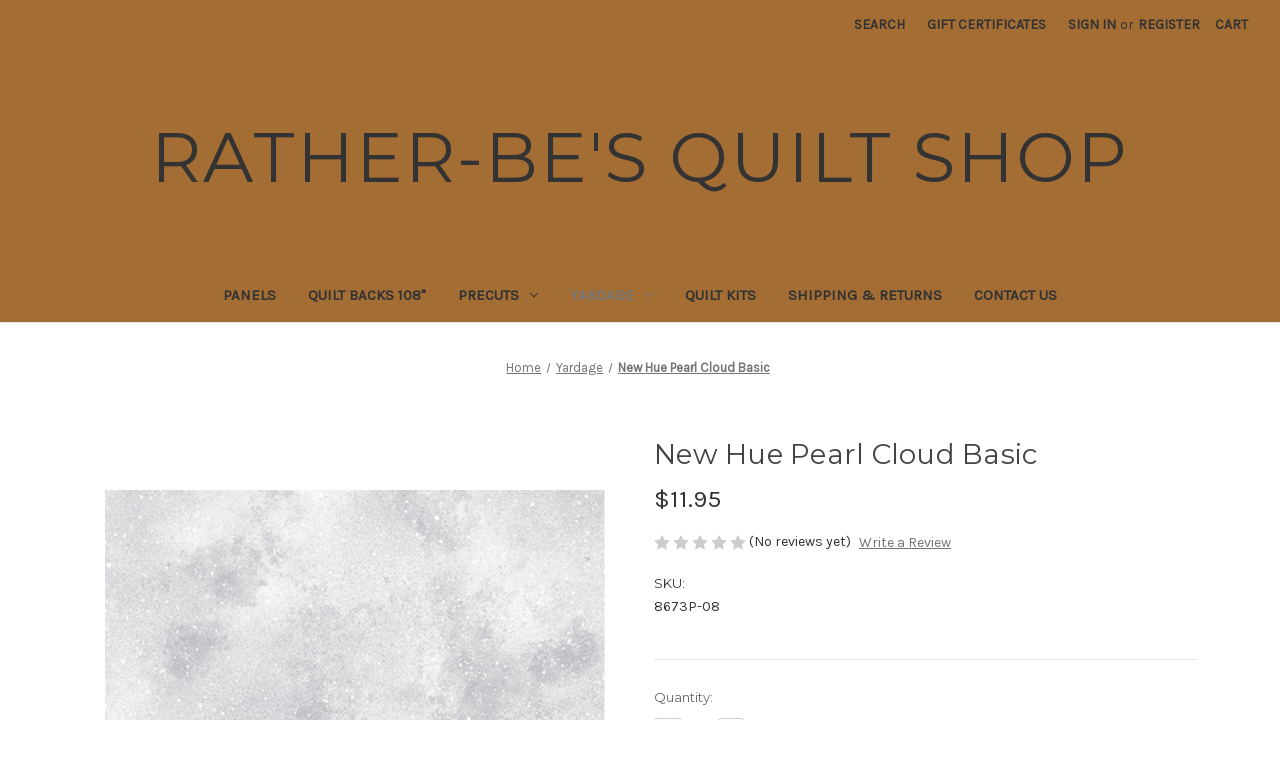

--- FILE ---
content_type: text/html; charset=UTF-8
request_url: https://stores.rather-besquiltshop.com/new-hue-pearl-cloud-basic/
body_size: 12297
content:


<!DOCTYPE html>
<html class="no-js" lang="en">
    <head>
        <title>New Hue Pearl Cloud Basic - Rather-Be&#x27;s Quilt Shop</title>
        <link rel="dns-prefetch preconnect" href="https://cdn11.bigcommerce.com/s-2li1prv" crossorigin><link rel="dns-prefetch preconnect" href="https://fonts.googleapis.com/" crossorigin><link rel="dns-prefetch preconnect" href="https://fonts.gstatic.com/" crossorigin>
        <meta property="product:price:amount" content="11.95" /><meta property="product:price:currency" content="USD" /><meta property="og:url" content="https://stores.rather-besquiltshop.com/new-hue-pearl-cloud-basic/" /><meta property="og:site_name" content="Rather-Be's Quilt Shop" /><link rel='canonical' href='https://stores.rather-besquiltshop.com/new-hue-pearl-cloud-basic/' /><meta name='platform' content='bigcommerce.stencil' /><meta property="og:type" content="product" />
<meta property="og:title" content="New Hue Pearl Cloud Basic" />
<meta property="og:image" content="https://cdn11.bigcommerce.com/s-2li1prv/products/1283/images/1337/Screen_Shot_2022-02-10_at_12.57.05_PM__44479.1644526736.500.750.png?c=2" />
<meta property="pinterest:richpins" content="enabled" />
        
         

        <link href="https://cdn11.bigcommerce.com/s-2li1prv/product_images/Screen%20Shot%202018-02-20%20at%204.00.44%20PM.png?t&#x3D;1519171388" rel="shortcut icon">
        <meta name="viewport" content="width=device-width, initial-scale=1">

        <script>
            document.documentElement.className = document.documentElement.className.replace('no-js', 'js');
        </script>

        <script>
    function browserSupportsAllFeatures() {
        return window.Promise
            && window.fetch
            && window.URL
            && window.URLSearchParams
            && window.WeakMap
            // object-fit support
            && ('objectFit' in document.documentElement.style);
    }

    function loadScript(src) {
        var js = document.createElement('script');
        js.src = src;
        js.onerror = function () {
            console.error('Failed to load polyfill script ' + src);
        };
        document.head.appendChild(js);
    }

    if (!browserSupportsAllFeatures()) {
        loadScript('https://cdn11.bigcommerce.com/s-2li1prv/stencil/07c96440-0161-013c-5fde-2620f992e0a5/dist/theme-bundle.polyfills.js');
    }
</script>
        <script>window.consentManagerTranslations = `{"locale":"en","locales":{"consent_manager.data_collection_warning":"en","consent_manager.accept_all_cookies":"en","consent_manager.gdpr_settings":"en","consent_manager.data_collection_preferences":"en","consent_manager.manage_data_collection_preferences":"en","consent_manager.use_data_by_cookies":"en","consent_manager.data_categories_table":"en","consent_manager.allow":"en","consent_manager.accept":"en","consent_manager.deny":"en","consent_manager.dismiss":"en","consent_manager.reject_all":"en","consent_manager.category":"en","consent_manager.purpose":"en","consent_manager.functional_category":"en","consent_manager.functional_purpose":"en","consent_manager.analytics_category":"en","consent_manager.analytics_purpose":"en","consent_manager.targeting_category":"en","consent_manager.advertising_category":"en","consent_manager.advertising_purpose":"en","consent_manager.essential_category":"en","consent_manager.esential_purpose":"en","consent_manager.yes":"en","consent_manager.no":"en","consent_manager.not_available":"en","consent_manager.cancel":"en","consent_manager.save":"en","consent_manager.back_to_preferences":"en","consent_manager.close_without_changes":"en","consent_manager.unsaved_changes":"en","consent_manager.by_using":"en","consent_manager.agree_on_data_collection":"en","consent_manager.change_preferences":"en","consent_manager.cancel_dialog_title":"en","consent_manager.privacy_policy":"en","consent_manager.allow_category_tracking":"en","consent_manager.disallow_category_tracking":"en"},"translations":{"consent_manager.data_collection_warning":"We use cookies (and other similar technologies) to collect data to improve your shopping experience.","consent_manager.accept_all_cookies":"Accept All Cookies","consent_manager.gdpr_settings":"Settings","consent_manager.data_collection_preferences":"Website Data Collection Preferences","consent_manager.manage_data_collection_preferences":"Manage Website Data Collection Preferences","consent_manager.use_data_by_cookies":" uses data collected by cookies and JavaScript libraries to improve your shopping experience.","consent_manager.data_categories_table":"The table below outlines how we use this data by category. To opt out of a category of data collection, select 'No' and save your preferences.","consent_manager.allow":"Allow","consent_manager.accept":"Accept","consent_manager.deny":"Deny","consent_manager.dismiss":"Dismiss","consent_manager.reject_all":"Reject all","consent_manager.category":"Category","consent_manager.purpose":"Purpose","consent_manager.functional_category":"Functional","consent_manager.functional_purpose":"Enables enhanced functionality, such as videos and live chat. If you do not allow these, then some or all of these functions may not work properly.","consent_manager.analytics_category":"Analytics","consent_manager.analytics_purpose":"Provide statistical information on site usage, e.g., web analytics so we can improve this website over time.","consent_manager.targeting_category":"Targeting","consent_manager.advertising_category":"Advertising","consent_manager.advertising_purpose":"Used to create profiles or personalize content to enhance your shopping experience.","consent_manager.essential_category":"Essential","consent_manager.esential_purpose":"Essential for the site and any requested services to work, but do not perform any additional or secondary function.","consent_manager.yes":"Yes","consent_manager.no":"No","consent_manager.not_available":"N/A","consent_manager.cancel":"Cancel","consent_manager.save":"Save","consent_manager.back_to_preferences":"Back to Preferences","consent_manager.close_without_changes":"You have unsaved changes to your data collection preferences. Are you sure you want to close without saving?","consent_manager.unsaved_changes":"You have unsaved changes","consent_manager.by_using":"By using our website, you're agreeing to our","consent_manager.agree_on_data_collection":"By using our website, you're agreeing to the collection of data as described in our ","consent_manager.change_preferences":"You can change your preferences at any time","consent_manager.cancel_dialog_title":"Are you sure you want to cancel?","consent_manager.privacy_policy":"Privacy Policy","consent_manager.allow_category_tracking":"Allow [CATEGORY_NAME] tracking","consent_manager.disallow_category_tracking":"Disallow [CATEGORY_NAME] tracking"}}`;</script>

        <script>
            window.lazySizesConfig = window.lazySizesConfig || {};
            window.lazySizesConfig.loadMode = 1;
        </script>
        <script async src="https://cdn11.bigcommerce.com/s-2li1prv/stencil/07c96440-0161-013c-5fde-2620f992e0a5/dist/theme-bundle.head_async.js"></script>
        
        <link href="https://fonts.googleapis.com/css?family=Montserrat:400%7CKarla:400&display=block" rel="stylesheet">
        
        <script async src="https://cdn11.bigcommerce.com/s-2li1prv/stencil/07c96440-0161-013c-5fde-2620f992e0a5/dist/theme-bundle.font.js"></script>

        <link data-stencil-stylesheet href="https://cdn11.bigcommerce.com/s-2li1prv/stencil/07c96440-0161-013c-5fde-2620f992e0a5/css/theme-a7bee6d0-1446-013c-9008-3ad1b604ab79.css" rel="stylesheet">

        
<script type="text/javascript">
var BCData = {"product_attributes":{"sku":"8673P-08","upc":null,"mpn":null,"gtin":null,"weight":null,"base":true,"image":null,"price":{"without_tax":{"formatted":"$11.95","value":11.95,"currency":"USD"},"tax_label":"Tax"},"stock":null,"instock":true,"stock_message":null,"purchasable":true,"purchasing_message":null,"call_for_price_message":null}};
</script>

<script nonce="">
(function () {
    var xmlHttp = new XMLHttpRequest();

    xmlHttp.open('POST', 'https://bes.gcp.data.bigcommerce.com/nobot');
    xmlHttp.setRequestHeader('Content-Type', 'application/json');
    xmlHttp.send('{"store_id":"1024085","timezone_offset":"-7.0","timestamp":"2026-01-19T22:35:16.72446100Z","visit_id":"369ed522-3a30-415e-8b5a-8ffdc7901d3b","channel_id":1}');
})();
</script>

    </head>
    <body>
        <svg data-src="https://cdn11.bigcommerce.com/s-2li1prv/stencil/07c96440-0161-013c-5fde-2620f992e0a5/img/icon-sprite.svg" class="icons-svg-sprite"></svg>

        <a href="#main-content" class="skip-to-main-link">Skip to main content</a>
<header class="header" role="banner">
    <a href="#" class="mobileMenu-toggle" data-mobile-menu-toggle="menu">
        <span class="mobileMenu-toggleIcon">Toggle menu</span>
    </a>
    <nav class="navUser">
        
    <ul class="navUser-section navUser-section--alt">
        <li class="navUser-item">
            <a class="navUser-action navUser-item--compare"
               href="/compare"
               data-compare-nav
               aria-label="Compare"
            >
                Compare <span class="countPill countPill--positive countPill--alt"></span>
            </a>
        </li>
        <li class="navUser-item">
            <button class="navUser-action navUser-action--quickSearch"
               type="button"
               id="quick-search-expand"
               data-search="quickSearch"
               aria-controls="quickSearch"
               aria-label="Search"
            >
                Search
            </button>
        </li>
            <li class="navUser-item">
                <a class="navUser-action"
                   href="/giftcertificates.php"
                   aria-label="Gift Certificates"
                >
                    Gift Certificates
                </a>
            </li>
        <li class="navUser-item navUser-item--account">
                <a class="navUser-action"
                   href="/login.php"
                   aria-label="Sign in"
                >
                    Sign in
                </a>
                    <span class="navUser-or">or</span>
                    <a class="navUser-action"
                       href="/login.php?action&#x3D;create_account"
                       aria-label="Register"
                    >
                        Register
                    </a>
        </li>
        <li class="navUser-item navUser-item--cart">
            <a class="navUser-action"
               data-cart-preview
               data-dropdown="cart-preview-dropdown"
               data-options="align:right"
               href="/cart.php"
               aria-label="Cart with 0 items"
            >
                <span class="navUser-item-cartLabel">Cart</span>
                <span class="countPill cart-quantity"></span>
            </a>

            <div class="dropdown-menu" id="cart-preview-dropdown" data-dropdown-content aria-hidden="true"></div>
        </li>
    </ul>
    <div class="dropdown dropdown--quickSearch" id="quickSearch" aria-hidden="true" data-prevent-quick-search-close>
        <div class="container">
    <form class="form" onsubmit="return false" data-url="/search.php" data-quick-search-form>
        <fieldset class="form-fieldset">
            <div class="form-field">
                <label class="is-srOnly" for="nav-quick-search">Search</label>
                <input class="form-input"
                       data-search-quick
                       name="nav-quick-search"
                       id="nav-quick-search"
                       data-error-message="Search field cannot be empty."
                       placeholder="Search the store"
                       autocomplete="off"
                >
            </div>
        </fieldset>
    </form>
    <section class="quickSearchResults" data-bind="html: results"></section>
    <p role="status"
       aria-live="polite"
       class="aria-description--hidden"
       data-search-aria-message-predefined-text="product results for"
    ></p>
</div>
    </div>
</nav>

        <div class="header-logo header-logo--center">
            <a href="https://stores.rather-besquiltshop.com/" class="header-logo__link" data-header-logo-link>
    <span class="header-logo-text">Rather-Be&#x27;s Quilt Shop</span>
</a>
        </div>
    <div class="navPages-container" id="menu" data-menu>
        <nav class="navPages">
    <div class="navPages-quickSearch">
        <div class="container">
    <form class="form" onsubmit="return false" data-url="/search.php" data-quick-search-form>
        <fieldset class="form-fieldset">
            <div class="form-field">
                <label class="is-srOnly" for="nav-menu-quick-search">Search</label>
                <input class="form-input"
                       data-search-quick
                       name="nav-menu-quick-search"
                       id="nav-menu-quick-search"
                       data-error-message="Search field cannot be empty."
                       placeholder="Search the store"
                       autocomplete="off"
                >
            </div>
        </fieldset>
    </form>
    <section class="quickSearchResults" data-bind="html: results"></section>
    <p role="status"
       aria-live="polite"
       class="aria-description--hidden"
       data-search-aria-message-predefined-text="product results for"
    ></p>
</div>
    </div>
    <ul class="navPages-list">
            <li class="navPages-item">
                <a class="navPages-action"
   href="https://stores.rather-besquiltshop.com/panels/"
   aria-label="Panels"
>
    Panels
</a>
            </li>
            <li class="navPages-item">
                <a class="navPages-action"
   href="https://stores.rather-besquiltshop.com/quilt-backs-108/"
   aria-label="Quilt Backs 108&quot;"
>
    Quilt Backs 108&quot;
</a>
            </li>
            <li class="navPages-item">
                <a class="navPages-action has-subMenu"
   href="https://stores.rather-besquiltshop.com/precuts/"
   data-collapsible="navPages-19"
>
    Precuts
    <i class="icon navPages-action-moreIcon" aria-hidden="true">
        <svg><use href="#icon-chevron-down" /></svg>
    </i>
</a>
<div class="navPage-subMenu" id="navPages-19" aria-hidden="true" tabindex="-1">
    <ul class="navPage-subMenu-list">
        <li class="navPage-subMenu-item">
            <a class="navPage-subMenu-action navPages-action"
               href="https://stores.rather-besquiltshop.com/precuts/"
               aria-label="All Precuts"
            >
                All Precuts
            </a>
        </li>
            <li class="navPage-subMenu-item">
                    <a class="navPage-subMenu-action navPages-action"
                       href="https://stores.rather-besquiltshop.com/precuts/strip-set/"
                       aria-label="Strip set"
                    >
                        Strip set
                    </a>
            </li>
    </ul>
</div>
            </li>
            <li class="navPages-item">
                <a class="navPages-action has-subMenu activePage"
   href="https://stores.rather-besquiltshop.com/yardage/"
   data-collapsible="navPages-18"
>
    Yardage
    <i class="icon navPages-action-moreIcon" aria-hidden="true">
        <svg><use href="#icon-chevron-down" /></svg>
    </i>
</a>
<div class="navPage-subMenu" id="navPages-18" aria-hidden="true" tabindex="-1">
    <ul class="navPage-subMenu-list">
        <li class="navPage-subMenu-item">
            <a class="navPage-subMenu-action navPages-action"
               href="https://stores.rather-besquiltshop.com/yardage/"
               aria-label="All Yardage"
            >
                All Yardage
            </a>
        </li>
            <li class="navPage-subMenu-item">
                    <a class="navPage-subMenu-action navPages-action"
                       href="https://stores.rather-besquiltshop.com/yardage/pioneer-spirit/"
                       aria-label="Pioneer Spirit"
                    >
                        Pioneer Spirit
                    </a>
            </li>
            <li class="navPage-subMenu-item">
                    <a class="navPage-subMenu-action navPages-action"
                       href="https://stores.rather-besquiltshop.com/yardage/serenity/"
                       aria-label="Serenity"
                    >
                        Serenity
                    </a>
            </li>
    </ul>
</div>
            </li>
            <li class="navPages-item">
                <a class="navPages-action"
   href="https://stores.rather-besquiltshop.com/product-category-3/"
   aria-label="Quilt Kits"
>
    Quilt Kits
</a>
            </li>
                 <li class="navPages-item navPages-item-page">
                     <a class="navPages-action"
                        href="https://stores.rather-besquiltshop.com/shipping-returns/"
                        aria-label="Shipping &amp; Returns"
                     >
                         Shipping &amp; Returns
                     </a>
                 </li>
                 <li class="navPages-item navPages-item-page">
                     <a class="navPages-action"
                        href="https://stores.rather-besquiltshop.com/contact-us/"
                        aria-label="Contact Us"
                     >
                         Contact Us
                     </a>
                 </li>
    </ul>
    <ul class="navPages-list navPages-list--user">
            <li class="navPages-item">
                <a class="navPages-action"
                   href="/giftcertificates.php"
                   aria-label="Gift Certificates"
                >
                    Gift Certificates
                </a>
            </li>
            <li class="navPages-item">
                <a class="navPages-action"
                   href="/login.php"
                   aria-label="Sign in"
                >
                    Sign in
                </a>
                    or
                    <a class="navPages-action"
                       href="/login.php?action&#x3D;create_account"
                       aria-label="Register"
                    >
                        Register
                    </a>
            </li>
    </ul>
</nav>
    </div>
    <div data-content-region="header_navigation_bottom--global"></div>
</header>
<div data-content-region="header_bottom--global"></div>
<div data-content-region="header_bottom"></div>
        <main class="body" id="main-content" role="main" data-currency-code="USD">
     
    <div class="container">
        
    <nav aria-label="Breadcrumb">
    <ol class="breadcrumbs">
                <li class="breadcrumb ">
                    <a class="breadcrumb-label"
                       href="https://stores.rather-besquiltshop.com/"
                       
                    >
                        <span>Home</span>
                    </a>
                </li>
                <li class="breadcrumb ">
                    <a class="breadcrumb-label"
                       href="https://stores.rather-besquiltshop.com/yardage/"
                       
                    >
                        <span>Yardage</span>
                    </a>
                </li>
                <li class="breadcrumb is-active">
                    <a class="breadcrumb-label"
                       href="https://stores.rather-besquiltshop.com/new-hue-pearl-cloud-basic/"
                       aria-current="page"
                    >
                        <span>New Hue Pearl Cloud Basic</span>
                    </a>
                </li>
    </ol>
</nav>

<script type="application/ld+json">
{
    "@context": "https://schema.org",
    "@type": "BreadcrumbList",
    "itemListElement":
    [
        {
            "@type": "ListItem",
            "position": 1,
            "item": {
                "@id": "https://stores.rather-besquiltshop.com/",
                "name": "Home"
            }
        },
        {
            "@type": "ListItem",
            "position": 2,
            "item": {
                "@id": "https://stores.rather-besquiltshop.com/yardage/",
                "name": "Yardage"
            }
        },
        {
            "@type": "ListItem",
            "position": 3,
            "item": {
                "@id": "https://stores.rather-besquiltshop.com/new-hue-pearl-cloud-basic/",
                "name": "New Hue Pearl Cloud Basic"
            }
        }
    ]
}
</script>


    <div>
        

<div class="productView"
    data-event-type="product"
    data-entity-id="1283"
    data-name="New Hue Pearl Cloud Basic"
    data-product-category="
        Yardage
    "
    data-product-brand=""
    data-product-price="
            11.95
"
    data-product-variant="single-product-option">


    <section class="productView-images" data-image-gallery>
        <span
    data-carousel-content-change-message
    class="aria-description--hidden"
    aria-live="polite" 
    role="status"></span>
        <figure class="productView-image"
                data-image-gallery-main
                data-zoom-image="https://cdn11.bigcommerce.com/s-2li1prv/images/stencil/1280x1280/products/1283/1337/Screen_Shot_2022-02-10_at_12.57.05_PM__44479.1644526736.png?c=2"
                >
            <div class="productView-img-container">
                    <a href="https://cdn11.bigcommerce.com/s-2li1prv/images/stencil/1280x1280/products/1283/1337/Screen_Shot_2022-02-10_at_12.57.05_PM__44479.1644526736.png?c=2"
                        target="_blank">
                <img src="https://cdn11.bigcommerce.com/s-2li1prv/images/stencil/500x659/products/1283/1337/Screen_Shot_2022-02-10_at_12.57.05_PM__44479.1644526736.png?c=2" alt="New Hue Pearl Cloud Basic; Benartex; Kanvas Studio" title="New Hue Pearl Cloud Basic; Benartex; Kanvas Studio" data-sizes="auto"
    srcset="https://cdn11.bigcommerce.com/s-2li1prv/images/stencil/80w/products/1283/1337/Screen_Shot_2022-02-10_at_12.57.05_PM__44479.1644526736.png?c=2"
data-srcset="https://cdn11.bigcommerce.com/s-2li1prv/images/stencil/80w/products/1283/1337/Screen_Shot_2022-02-10_at_12.57.05_PM__44479.1644526736.png?c=2 80w, https://cdn11.bigcommerce.com/s-2li1prv/images/stencil/160w/products/1283/1337/Screen_Shot_2022-02-10_at_12.57.05_PM__44479.1644526736.png?c=2 160w, https://cdn11.bigcommerce.com/s-2li1prv/images/stencil/320w/products/1283/1337/Screen_Shot_2022-02-10_at_12.57.05_PM__44479.1644526736.png?c=2 320w, https://cdn11.bigcommerce.com/s-2li1prv/images/stencil/640w/products/1283/1337/Screen_Shot_2022-02-10_at_12.57.05_PM__44479.1644526736.png?c=2 640w, https://cdn11.bigcommerce.com/s-2li1prv/images/stencil/960w/products/1283/1337/Screen_Shot_2022-02-10_at_12.57.05_PM__44479.1644526736.png?c=2 960w, https://cdn11.bigcommerce.com/s-2li1prv/images/stencil/1280w/products/1283/1337/Screen_Shot_2022-02-10_at_12.57.05_PM__44479.1644526736.png?c=2 1280w, https://cdn11.bigcommerce.com/s-2li1prv/images/stencil/1920w/products/1283/1337/Screen_Shot_2022-02-10_at_12.57.05_PM__44479.1644526736.png?c=2 1920w, https://cdn11.bigcommerce.com/s-2li1prv/images/stencil/2560w/products/1283/1337/Screen_Shot_2022-02-10_at_12.57.05_PM__44479.1644526736.png?c=2 2560w"

class="lazyload productView-image--default"

data-main-image />
                    </a>
            </div>
        </figure>
        <ul class="productView-thumbnails">
                <li class="productView-thumbnail">
                    <a
                        class="productView-thumbnail-link"
                        href="https://cdn11.bigcommerce.com/s-2li1prv/images/stencil/1280x1280/products/1283/1337/Screen_Shot_2022-02-10_at_12.57.05_PM__44479.1644526736.png?c=2"
                        data-image-gallery-item
                        data-image-gallery-new-image-url="https://cdn11.bigcommerce.com/s-2li1prv/images/stencil/500x659/products/1283/1337/Screen_Shot_2022-02-10_at_12.57.05_PM__44479.1644526736.png?c=2"
                        data-image-gallery-new-image-srcset="https://cdn11.bigcommerce.com/s-2li1prv/images/stencil/80w/products/1283/1337/Screen_Shot_2022-02-10_at_12.57.05_PM__44479.1644526736.png?c=2 80w, https://cdn11.bigcommerce.com/s-2li1prv/images/stencil/160w/products/1283/1337/Screen_Shot_2022-02-10_at_12.57.05_PM__44479.1644526736.png?c=2 160w, https://cdn11.bigcommerce.com/s-2li1prv/images/stencil/320w/products/1283/1337/Screen_Shot_2022-02-10_at_12.57.05_PM__44479.1644526736.png?c=2 320w, https://cdn11.bigcommerce.com/s-2li1prv/images/stencil/640w/products/1283/1337/Screen_Shot_2022-02-10_at_12.57.05_PM__44479.1644526736.png?c=2 640w, https://cdn11.bigcommerce.com/s-2li1prv/images/stencil/960w/products/1283/1337/Screen_Shot_2022-02-10_at_12.57.05_PM__44479.1644526736.png?c=2 960w, https://cdn11.bigcommerce.com/s-2li1prv/images/stencil/1280w/products/1283/1337/Screen_Shot_2022-02-10_at_12.57.05_PM__44479.1644526736.png?c=2 1280w, https://cdn11.bigcommerce.com/s-2li1prv/images/stencil/1920w/products/1283/1337/Screen_Shot_2022-02-10_at_12.57.05_PM__44479.1644526736.png?c=2 1920w, https://cdn11.bigcommerce.com/s-2li1prv/images/stencil/2560w/products/1283/1337/Screen_Shot_2022-02-10_at_12.57.05_PM__44479.1644526736.png?c=2 2560w"
                        data-image-gallery-zoom-image-url="https://cdn11.bigcommerce.com/s-2li1prv/images/stencil/1280x1280/products/1283/1337/Screen_Shot_2022-02-10_at_12.57.05_PM__44479.1644526736.png?c=2"
                    >
                    <img src="https://cdn11.bigcommerce.com/s-2li1prv/images/stencil/50x50/products/1283/1337/Screen_Shot_2022-02-10_at_12.57.05_PM__44479.1644526736.png?c=2" alt="New Hue Pearl Cloud Basic; Benartex; Kanvas Studio" title="New Hue Pearl Cloud Basic; Benartex; Kanvas Studio" data-sizes="auto"
    srcset="https://cdn11.bigcommerce.com/s-2li1prv/images/stencil/80w/products/1283/1337/Screen_Shot_2022-02-10_at_12.57.05_PM__44479.1644526736.png?c=2"
data-srcset="https://cdn11.bigcommerce.com/s-2li1prv/images/stencil/80w/products/1283/1337/Screen_Shot_2022-02-10_at_12.57.05_PM__44479.1644526736.png?c=2 80w, https://cdn11.bigcommerce.com/s-2li1prv/images/stencil/160w/products/1283/1337/Screen_Shot_2022-02-10_at_12.57.05_PM__44479.1644526736.png?c=2 160w, https://cdn11.bigcommerce.com/s-2li1prv/images/stencil/320w/products/1283/1337/Screen_Shot_2022-02-10_at_12.57.05_PM__44479.1644526736.png?c=2 320w, https://cdn11.bigcommerce.com/s-2li1prv/images/stencil/640w/products/1283/1337/Screen_Shot_2022-02-10_at_12.57.05_PM__44479.1644526736.png?c=2 640w, https://cdn11.bigcommerce.com/s-2li1prv/images/stencil/960w/products/1283/1337/Screen_Shot_2022-02-10_at_12.57.05_PM__44479.1644526736.png?c=2 960w, https://cdn11.bigcommerce.com/s-2li1prv/images/stencil/1280w/products/1283/1337/Screen_Shot_2022-02-10_at_12.57.05_PM__44479.1644526736.png?c=2 1280w, https://cdn11.bigcommerce.com/s-2li1prv/images/stencil/1920w/products/1283/1337/Screen_Shot_2022-02-10_at_12.57.05_PM__44479.1644526736.png?c=2 1920w, https://cdn11.bigcommerce.com/s-2li1prv/images/stencil/2560w/products/1283/1337/Screen_Shot_2022-02-10_at_12.57.05_PM__44479.1644526736.png?c=2 2560w"

class="lazyload"

 />
                    </a>
                </li>
                <li class="productView-thumbnail">
                    <a
                        class="productView-thumbnail-link"
                        href="https://cdn11.bigcommerce.com/s-2li1prv/images/stencil/1280x1280/products/1283/1338/Screen_Shot_2022-02-10_at_12.57.05_PM__07118.1644526737.png?c=2"
                        data-image-gallery-item
                        data-image-gallery-new-image-url="https://cdn11.bigcommerce.com/s-2li1prv/images/stencil/500x659/products/1283/1338/Screen_Shot_2022-02-10_at_12.57.05_PM__07118.1644526737.png?c=2"
                        data-image-gallery-new-image-srcset="https://cdn11.bigcommerce.com/s-2li1prv/images/stencil/80w/products/1283/1338/Screen_Shot_2022-02-10_at_12.57.05_PM__07118.1644526737.png?c=2 80w, https://cdn11.bigcommerce.com/s-2li1prv/images/stencil/160w/products/1283/1338/Screen_Shot_2022-02-10_at_12.57.05_PM__07118.1644526737.png?c=2 160w, https://cdn11.bigcommerce.com/s-2li1prv/images/stencil/320w/products/1283/1338/Screen_Shot_2022-02-10_at_12.57.05_PM__07118.1644526737.png?c=2 320w, https://cdn11.bigcommerce.com/s-2li1prv/images/stencil/640w/products/1283/1338/Screen_Shot_2022-02-10_at_12.57.05_PM__07118.1644526737.png?c=2 640w, https://cdn11.bigcommerce.com/s-2li1prv/images/stencil/960w/products/1283/1338/Screen_Shot_2022-02-10_at_12.57.05_PM__07118.1644526737.png?c=2 960w, https://cdn11.bigcommerce.com/s-2li1prv/images/stencil/1280w/products/1283/1338/Screen_Shot_2022-02-10_at_12.57.05_PM__07118.1644526737.png?c=2 1280w, https://cdn11.bigcommerce.com/s-2li1prv/images/stencil/1920w/products/1283/1338/Screen_Shot_2022-02-10_at_12.57.05_PM__07118.1644526737.png?c=2 1920w, https://cdn11.bigcommerce.com/s-2li1prv/images/stencil/2560w/products/1283/1338/Screen_Shot_2022-02-10_at_12.57.05_PM__07118.1644526737.png?c=2 2560w"
                        data-image-gallery-zoom-image-url="https://cdn11.bigcommerce.com/s-2li1prv/images/stencil/1280x1280/products/1283/1338/Screen_Shot_2022-02-10_at_12.57.05_PM__07118.1644526737.png?c=2"
                    >
                    <img src="https://cdn11.bigcommerce.com/s-2li1prv/images/stencil/50x50/products/1283/1338/Screen_Shot_2022-02-10_at_12.57.05_PM__07118.1644526737.png?c=2" alt="New Hue Pearl Cloud Basic" title="New Hue Pearl Cloud Basic" data-sizes="auto"
    srcset="https://cdn11.bigcommerce.com/s-2li1prv/images/stencil/80w/products/1283/1338/Screen_Shot_2022-02-10_at_12.57.05_PM__07118.1644526737.png?c=2"
data-srcset="https://cdn11.bigcommerce.com/s-2li1prv/images/stencil/80w/products/1283/1338/Screen_Shot_2022-02-10_at_12.57.05_PM__07118.1644526737.png?c=2 80w, https://cdn11.bigcommerce.com/s-2li1prv/images/stencil/160w/products/1283/1338/Screen_Shot_2022-02-10_at_12.57.05_PM__07118.1644526737.png?c=2 160w, https://cdn11.bigcommerce.com/s-2li1prv/images/stencil/320w/products/1283/1338/Screen_Shot_2022-02-10_at_12.57.05_PM__07118.1644526737.png?c=2 320w, https://cdn11.bigcommerce.com/s-2li1prv/images/stencil/640w/products/1283/1338/Screen_Shot_2022-02-10_at_12.57.05_PM__07118.1644526737.png?c=2 640w, https://cdn11.bigcommerce.com/s-2li1prv/images/stencil/960w/products/1283/1338/Screen_Shot_2022-02-10_at_12.57.05_PM__07118.1644526737.png?c=2 960w, https://cdn11.bigcommerce.com/s-2li1prv/images/stencil/1280w/products/1283/1338/Screen_Shot_2022-02-10_at_12.57.05_PM__07118.1644526737.png?c=2 1280w, https://cdn11.bigcommerce.com/s-2li1prv/images/stencil/1920w/products/1283/1338/Screen_Shot_2022-02-10_at_12.57.05_PM__07118.1644526737.png?c=2 1920w, https://cdn11.bigcommerce.com/s-2li1prv/images/stencil/2560w/products/1283/1338/Screen_Shot_2022-02-10_at_12.57.05_PM__07118.1644526737.png?c=2 2560w"

class="lazyload"

 />
                    </a>
                </li>
        </ul>
    </section>

    <section class="productView-details product-data">
        <div class="productView-product">
            <h1 class="productView-title">New Hue Pearl Cloud Basic</h1>
            <div class="productView-price">
                    
        <div class="price-section price-section--withoutTax rrp-price--withoutTax" style="display: none;">
            <span>
                    MSRP:
            </span>
            <span data-product-rrp-price-without-tax class="price price--rrp">
                
            </span>
        </div>
        <div class="price-section price-section--withoutTax non-sale-price--withoutTax" style="display: none;">
            <span>
                    Was:
            </span>
            <span data-product-non-sale-price-without-tax class="price price--non-sale">
                
            </span>
        </div>
        <div class="price-section price-section--withoutTax">
            <span class="price-label" >
                
            </span>
            <span class="price-now-label" style="display: none;">
                    Now:
            </span>
            <span data-product-price-without-tax class="price price--withoutTax">$11.95</span>
        </div>
         <div class="price-section price-section--saving price" style="display: none;">
                <span class="price">(You save</span>
                <span data-product-price-saved class="price price--saving">
                    
                </span>
                <span class="price">)</span>
         </div>
            </div>
            <div data-content-region="product_below_price"></div>
            <div class="productView-rating">
                    <span role="img"
      aria-label="Product rating is 0 of 5"
>
            <span class="icon icon--ratingEmpty">
                <svg>
                    <use href="#icon-star" />
                </svg>
            </span>
            <span class="icon icon--ratingEmpty">
                <svg>
                    <use href="#icon-star" />
                </svg>
            </span>
            <span class="icon icon--ratingEmpty">
                <svg>
                    <use href="#icon-star" />
                </svg>
            </span>
            <span class="icon icon--ratingEmpty">
                <svg>
                    <use href="#icon-star" />
                </svg>
            </span>
            <span class="icon icon--ratingEmpty">
                <svg>
                    <use href="#icon-star" />
                </svg>
            </span>
</span>
                        <span>(No reviews yet)</span>
                    <a href="https://stores.rather-besquiltshop.com/new-hue-pearl-cloud-basic/"
                       class="productView-reviewLink productView-reviewLink--new"
                       data-reveal-id="modal-review-form"
                       role="button"
                    >
                       Write a Review
                    </a>
                        <div id="modal-review-form" class="modal" data-reveal>
    
    
    
    
    <div class="modal-header">
        <h2 class="modal-header-title">Write a Review</h2>
        <button class="modal-close"
        type="button"
        title="Close"
        
>
    <span class="aria-description--hidden">Close</span>
    <span aria-hidden="true">&#215;</span>
</button>
    </div>
    <div class="modal-body">
        <div class="writeReview-productDetails">
            <div class="writeReview-productImage-container">
                <img src="https://cdn11.bigcommerce.com/s-2li1prv/images/stencil/500x659/products/1283/1337/Screen_Shot_2022-02-10_at_12.57.05_PM__44479.1644526736.png?c=2" alt="New Hue Pearl Cloud Basic; Benartex; Kanvas Studio" title="New Hue Pearl Cloud Basic; Benartex; Kanvas Studio" data-sizes="auto"
    srcset="https://cdn11.bigcommerce.com/s-2li1prv/images/stencil/80w/products/1283/1337/Screen_Shot_2022-02-10_at_12.57.05_PM__44479.1644526736.png?c=2"
data-srcset="https://cdn11.bigcommerce.com/s-2li1prv/images/stencil/80w/products/1283/1337/Screen_Shot_2022-02-10_at_12.57.05_PM__44479.1644526736.png?c=2 80w, https://cdn11.bigcommerce.com/s-2li1prv/images/stencil/160w/products/1283/1337/Screen_Shot_2022-02-10_at_12.57.05_PM__44479.1644526736.png?c=2 160w, https://cdn11.bigcommerce.com/s-2li1prv/images/stencil/320w/products/1283/1337/Screen_Shot_2022-02-10_at_12.57.05_PM__44479.1644526736.png?c=2 320w, https://cdn11.bigcommerce.com/s-2li1prv/images/stencil/640w/products/1283/1337/Screen_Shot_2022-02-10_at_12.57.05_PM__44479.1644526736.png?c=2 640w, https://cdn11.bigcommerce.com/s-2li1prv/images/stencil/960w/products/1283/1337/Screen_Shot_2022-02-10_at_12.57.05_PM__44479.1644526736.png?c=2 960w, https://cdn11.bigcommerce.com/s-2li1prv/images/stencil/1280w/products/1283/1337/Screen_Shot_2022-02-10_at_12.57.05_PM__44479.1644526736.png?c=2 1280w, https://cdn11.bigcommerce.com/s-2li1prv/images/stencil/1920w/products/1283/1337/Screen_Shot_2022-02-10_at_12.57.05_PM__44479.1644526736.png?c=2 1920w, https://cdn11.bigcommerce.com/s-2li1prv/images/stencil/2560w/products/1283/1337/Screen_Shot_2022-02-10_at_12.57.05_PM__44479.1644526736.png?c=2 2560w"

class="lazyload"

 />
            </div>
            <h6 class="product-brand"></h6>
            <h5 class="product-title">New Hue Pearl Cloud Basic</h5>
        </div>
        <form class="form writeReview-form" action="/postreview.php" method="post">
            <fieldset class="form-fieldset">
                <div class="form-field">
                    <label class="form-label" for="rating-rate">Rating
                        <small>Required</small>
                    </label>
                    <!-- Stars -->
                    <!-- TODO: Review Stars need to be componentised, both for display and input -->
                    <select id="rating-rate" class="form-select" name="revrating" data-input aria-required="true">
                        <option value="">Select Rating</option>
                                <option value="1">1 star (worst)</option>
                                <option value="2">2 stars</option>
                                <option value="3">3 stars (average)</option>
                                <option value="4">4 stars</option>
                                <option value="5">5 stars (best)</option>
                    </select>
                </div>

                <!-- Name -->
                    <div class="form-field" id="revfromname" data-validation="" >
    <label class="form-label" for="revfromname_input">Name
        <small>Required</small>
    </label>
    <input type="text"
           name="revfromname"
           id="revfromname_input"
           class="form-input"
           data-label="Name"
           data-input
           aria-required="true"
           aria-labelledby="revfromname"
           aria-live="polite"
           
           
           
           
    >
</div>

                    <!-- Email -->
                        <div class="form-field" id="email" data-validation="" >
    <label class="form-label" for="email_input">Email
        <small>Required</small>
    </label>
    <input type="text"
           name="email"
           id="email_input"
           class="form-input"
           data-label="Email"
           data-input
           aria-required="true"
           aria-labelledby="email"
           aria-live="polite"
           
           
           
           
    >
</div>

                <!-- Review Subject -->
                <div class="form-field" id="revtitle" data-validation="" >
    <label class="form-label" for="revtitle_input">Review Subject
        <small>Required</small>
    </label>
    <input type="text"
           name="revtitle"
           id="revtitle_input"
           class="form-input"
           data-label="Review Subject"
           data-input
           aria-required="true"
           aria-labelledby="revtitle"
           aria-live="polite"
           
           
           
           
    >
</div>

                <!-- Comments -->
                <div class="form-field" id="revtext" data-validation="">
    <label class="form-label" for="revtext_input">Comments
            <small>Required</small>
    </label>
    <textarea name="revtext"
              id="revtext_input"
              data-label="Comments"
              rows=""
              aria-required="true"
              aria-labelledby="revtext"
              aria-live="polite"
              data-input
              class="form-input"
              
    ></textarea>
</div>

                

                <div class="form-field">
                    <input type="submit" class="button button--primary"
                           value="Submit Review">
                </div>
                <input type="hidden" name="product_id" value="1283">
                <input type="hidden" name="action" value="post_review">
                
            </fieldset>
        </form>
    </div>
</div>
            </div>
            
            <dl class="productView-info">
                <dt class="productView-info-name sku-label">SKU:</dt>
                <dd class="productView-info-value" data-product-sku>8673P-08</dd>
                <dt class="productView-info-name upc-label" style="display: none;">UPC:</dt>
                <dd class="productView-info-value" data-product-upc></dd>

                    <div class="productView-info-bulkPricing">
                                            </div>

                                </dl>
        </div>
    </section>

    <section class="productView-details product-options">
        <div class="productView-options">
            <form class="form" method="post" action="https://stores.rather-besquiltshop.com/cart.php" enctype="multipart/form-data"
                  data-cart-item-add>
                <input type="hidden" name="action" value="add">
                <input type="hidden" name="product_id" value="1283"/>
                <div data-product-option-change style="display:none;">
                    
                </div>
                <div class="form-field form-field--stock u-hiddenVisually">
                    <label class="form-label form-label--alternate">
                        Current Stock:
                        <span data-product-stock></span>
                    </label>
                </div>
                <div id="add-to-cart-wrapper" class="add-to-cart-wrapper" >
        
        <div class="form-field form-field--increments">
            <label class="form-label form-label--alternate"
                   for="qty[]">Quantity:</label>
                <div class="form-increment" data-quantity-change>
                    <button class="button button--icon" data-action="dec">
                        <span class="is-srOnly">Decrease Quantity of New Hue Pearl Cloud Basic</span>
                        <i class="icon" aria-hidden="true">
                            <svg>
                                <use href="#icon-keyboard-arrow-down"/>
                            </svg>
                        </i>
                    </button>
                    <input class="form-input form-input--incrementTotal"
                           id="qty[]"
                           name="qty[]"
                           type="tel"
                           value="1"
                           data-quantity-min="0"
                           data-quantity-max="0"
                           min="1"
                           pattern="[0-9]*"
                           aria-live="polite">
                    <button class="button button--icon" data-action="inc">
                        <span class="is-srOnly">Increase Quantity of New Hue Pearl Cloud Basic</span>
                        <i class="icon" aria-hidden="true">
                            <svg>
                                <use href="#icon-keyboard-arrow-up"/>
                            </svg>
                        </i>
                    </button>
                </div>
        </div>

    <div class="alertBox productAttributes-message" style="display:none">
        <div class="alertBox-column alertBox-icon">
            <icon glyph="ic-success" class="icon" aria-hidden="true"><svg xmlns="http://www.w3.org/2000/svg" width="24" height="24" viewBox="0 0 24 24"><path d="M12 2C6.48 2 2 6.48 2 12s4.48 10 10 10 10-4.48 10-10S17.52 2 12 2zm1 15h-2v-2h2v2zm0-4h-2V7h2v6z"></path></svg></icon>
        </div>
        <p class="alertBox-column alertBox-message"></p>
    </div>
        <div class="add-to-cart-buttons">
            <div class="form-action">
                <input
                        id="form-action-addToCart"
                        data-wait-message="Adding to cart…"
                        class="button button--primary"
                        type="submit"
                        value="Add to Cart"
                >
                <span class="product-status-message aria-description--hidden">Adding to cart… The item has been added</span>
            </div>
                <div class="add-to-cart-wallet-buttons" data-add-to-cart-wallet-buttons>
                                    </div>
        </div>
</div>
            </form>
                <form action="/wishlist.php?action&#x3D;add&amp;product_id&#x3D;1283" class="form form-wishlist form-action" data-wishlist-add method="post">
    <a aria-controls="wishlist-dropdown"
       aria-expanded="false"
       class="button dropdown-menu-button"
       data-dropdown="wishlist-dropdown"
       href="#"
    >
        <span>Add to Wish List</span>
        <i aria-hidden="true" class="icon">
            <svg>
                <use href="#icon-chevron-down" />
            </svg>
        </i>
    </a>
    <ul aria-hidden="true" class="dropdown-menu" data-dropdown-content id="wishlist-dropdown">
        <li>
            <input class="button" type="submit" value="Add to My Wish List">
        </li>
        <li>
            <a data-wishlist class="button" href="/wishlist.php?action=addwishlist&product_id=1283">Create New Wish List</a>
        </li>
    </ul>
</form>
        </div>
            
    
    <div>
        <ul class="socialLinks">
                <li class="socialLinks-item socialLinks-item--facebook">
                    <a class="socialLinks__link icon icon--facebook"
                       title="Facebook"
                       href="https://facebook.com/sharer/sharer.php?u=https%3A%2F%2Fstores.rather-besquiltshop.com%2Fnew-hue-pearl-cloud-basic%2F"
                       target="_blank"
                       rel="noopener"
                       
                    >
                        <span class="aria-description--hidden">Facebook</span>
                        <svg>
                            <use href="#icon-facebook"/>
                        </svg>
                    </a>
                </li>
                <li class="socialLinks-item socialLinks-item--email">
                    <a class="socialLinks__link icon icon--email"
                       title="Email"
                       href="mailto:?subject=New%20Hue%20Pearl%20Cloud%20Basic%20-%20Rather-Be&#x27;s%20Quilt%20Shop&amp;body=https%3A%2F%2Fstores.rather-besquiltshop.com%2Fnew-hue-pearl-cloud-basic%2F"
                       target="_self"
                       rel="noopener"
                       
                    >
                        <span class="aria-description--hidden">Email</span>
                        <svg>
                            <use href="#icon-envelope"/>
                        </svg>
                    </a>
                </li>
                <li class="socialLinks-item socialLinks-item--print">
                    <a class="socialLinks__link icon icon--print"
                       title="Print"
                       onclick="window.print();return false;"
                       
                    >
                        <span class="aria-description--hidden">Print</span>
                        <svg>
                            <use href="#icon-print"/>
                        </svg>
                    </a>
                </li>
        </ul>
    </div>
    </section>

    <article class="productView-description">
            <ul class="tabs" data-tab>
        <li class="tab is-active">
            <a class="tab-title" href="#tab-description">Description</a>
        </li>
</ul>
<div class="tabs-contents">
        <div class="tab-content is-active" id="tab-description">
            <p>New Hue Pearl Cloud Basic; Benartex; Kanvas Studio</p>
        </div>
       <div class="tab-content" id="tab-reviews">
                  </div>
</div>
    </article>
</div>

<div id="previewModal" class="modal modal--large" data-reveal>
    <button class="modal-close"
        type="button"
        title="Close"
        
>
    <span class="aria-description--hidden">Close</span>
    <span aria-hidden="true">&#215;</span>
</button>
    <div class="modal-content"></div>
    <div class="loadingOverlay"></div>
</div>

        <div data-content-region="product_below_content"></div>



        <ul class="tabs" data-tab role="tablist">
        <li class="tab is-active" role="presentation">
            <a class="tab-title" href="#tab-related" role="tab" tabindex="0" aria-selected="true" controls="tab-related">Related Products</a>
        </li>
</ul>

<div class="tabs-contents">
    <div role="tabpanel" aria-hidden="false" class="tab-content has-jsContent is-active" id="tab-related">
        <section class="productCarousel"
    data-list-name="Related Products"
    data-slick='{
        "infinite": false,
        "mobileFirst": true,
        "slidesToShow": 2,
        "slidesToScroll": 2,
        "slide": "[data-product-slide]",
        "responsive": [
            {
                "breakpoint": 800,
                "settings": {
                    "slidesToShow": 6,
                    "slidesToScroll": 6
                }
            },
            {
                "breakpoint": 550,
                "settings": {
                    "slidesToShow": 3,
                    "slidesToScroll": 3
                }
            }
        ]
    }'
>
    <div data-product-slide class="productCarousel-slide">
        <article
    class="card
    "
    data-test="card-1488"
    data-event-type="list"
    data-entity-id="1488"
    data-position="1"
    data-name="New Hue Pearl Cloud"
    data-product-category="
            Yardage
    "
    data-product-brand=""
    data-product-price="
            11.95
"
>
    <figure class="card-figure">

        <a href="https://stores.rather-besquiltshop.com/new-hue-pearl-cloud/"
           class="card-figure__link"
           aria-label="New Hue Pearl Cloud, $11.95

"
"
           data-event-type="product-click"
        >
            <div class="card-img-container">
                <img src="https://cdn11.bigcommerce.com/s-2li1prv/images/stencil/500x659/products/1488/1567/image__73601.1709247922.png?c=2" alt="New Hue Pearl Cloud, 8673P08B, Benartex, 100% cotton, 45&quot; wide." title="New Hue Pearl Cloud, 8673P08B, Benartex, 100% cotton, 45&quot; wide." data-sizes="auto"
    srcset="https://cdn11.bigcommerce.com/s-2li1prv/images/stencil/80w/products/1488/1567/image__73601.1709247922.png?c=2"
data-srcset="https://cdn11.bigcommerce.com/s-2li1prv/images/stencil/80w/products/1488/1567/image__73601.1709247922.png?c=2 80w, https://cdn11.bigcommerce.com/s-2li1prv/images/stencil/160w/products/1488/1567/image__73601.1709247922.png?c=2 160w, https://cdn11.bigcommerce.com/s-2li1prv/images/stencil/320w/products/1488/1567/image__73601.1709247922.png?c=2 320w, https://cdn11.bigcommerce.com/s-2li1prv/images/stencil/640w/products/1488/1567/image__73601.1709247922.png?c=2 640w, https://cdn11.bigcommerce.com/s-2li1prv/images/stencil/960w/products/1488/1567/image__73601.1709247922.png?c=2 960w, https://cdn11.bigcommerce.com/s-2li1prv/images/stencil/1280w/products/1488/1567/image__73601.1709247922.png?c=2 1280w, https://cdn11.bigcommerce.com/s-2li1prv/images/stencil/1920w/products/1488/1567/image__73601.1709247922.png?c=2 1920w, https://cdn11.bigcommerce.com/s-2li1prv/images/stencil/2560w/products/1488/1567/image__73601.1709247922.png?c=2 2560w"

class="lazyload card-image"

 />
            </div>
        </a>

        <figcaption class="card-figcaption">
            <div class="card-figcaption-body">
                        <button type="button" class="button button--small card-figcaption-button quickview" data-event-type="product-click" data-product-id="1488">Quick view</button>
                        <a href="https://stores.rather-besquiltshop.com/cart.php?action&#x3D;add&amp;product_id&#x3D;1488" data-event-type="product-click" data-button-type="add-cart" class="button button--small card-figcaption-button">Add to Cart</a>
                        <span class="product-status-message aria-description--hidden">The item has been added</span>
            </div>
        </figcaption>
    </figure>
    <div class="card-body">
        <h3 class="card-title">
            <a aria-label="New Hue Pearl Cloud, $11.95

"
"
               href="https://stores.rather-besquiltshop.com/new-hue-pearl-cloud/"
               data-event-type="product-click"
            >
                New Hue Pearl Cloud
            </a>
        </h3>

        <div class="card-text" data-test-info-type="price">
                
        <div class="price-section price-section--withoutTax rrp-price--withoutTax" style="display: none;">
            <span>
                    MSRP:
            </span>
            <span data-product-rrp-price-without-tax class="price price--rrp">
                
            </span>
        </div>
        <div class="price-section price-section--withoutTax non-sale-price--withoutTax" style="display: none;">
            <span>
                    Was:
            </span>
            <span data-product-non-sale-price-without-tax class="price price--non-sale">
                
            </span>
        </div>
        <div class="price-section price-section--withoutTax">
            <span class="price-label" >
                
            </span>
            <span class="price-now-label" style="display: none;">
                    Now:
            </span>
            <span data-product-price-without-tax class="price price--withoutTax">$11.95</span>
        </div>
        </div>
            </div>
</article>
    </div>
    <div data-product-slide class="productCarousel-slide">
        <article
    class="card
    "
    data-test="card-1289"
    data-event-type="list"
    data-entity-id="1289"
    data-position="2"
    data-name="New Hue Pearl Raspberry Basic"
    data-product-category="
            Yardage
    "
    data-product-brand=""
    data-product-price="
            11.95
"
>
    <figure class="card-figure">

        <a href="https://stores.rather-besquiltshop.com/new-hue-pearl-raspberry-basic/"
           class="card-figure__link"
           aria-label="New Hue Pearl Raspberry Basic, $11.95

"
"
           data-event-type="product-click"
        >
            <div class="card-img-container">
                <img src="https://cdn11.bigcommerce.com/s-2li1prv/images/stencil/500x659/products/1289/1344/Screen_Shot_2022-02-10_at_1.40.29_PM__39487.1644529345.png?c=2" alt="New Hue Pearl Raspberry Basic; Kanvas Studio" title="New Hue Pearl Raspberry Basic; Kanvas Studio" data-sizes="auto"
    srcset="https://cdn11.bigcommerce.com/s-2li1prv/images/stencil/80w/products/1289/1344/Screen_Shot_2022-02-10_at_1.40.29_PM__39487.1644529345.png?c=2"
data-srcset="https://cdn11.bigcommerce.com/s-2li1prv/images/stencil/80w/products/1289/1344/Screen_Shot_2022-02-10_at_1.40.29_PM__39487.1644529345.png?c=2 80w, https://cdn11.bigcommerce.com/s-2li1prv/images/stencil/160w/products/1289/1344/Screen_Shot_2022-02-10_at_1.40.29_PM__39487.1644529345.png?c=2 160w, https://cdn11.bigcommerce.com/s-2li1prv/images/stencil/320w/products/1289/1344/Screen_Shot_2022-02-10_at_1.40.29_PM__39487.1644529345.png?c=2 320w, https://cdn11.bigcommerce.com/s-2li1prv/images/stencil/640w/products/1289/1344/Screen_Shot_2022-02-10_at_1.40.29_PM__39487.1644529345.png?c=2 640w, https://cdn11.bigcommerce.com/s-2li1prv/images/stencil/960w/products/1289/1344/Screen_Shot_2022-02-10_at_1.40.29_PM__39487.1644529345.png?c=2 960w, https://cdn11.bigcommerce.com/s-2li1prv/images/stencil/1280w/products/1289/1344/Screen_Shot_2022-02-10_at_1.40.29_PM__39487.1644529345.png?c=2 1280w, https://cdn11.bigcommerce.com/s-2li1prv/images/stencil/1920w/products/1289/1344/Screen_Shot_2022-02-10_at_1.40.29_PM__39487.1644529345.png?c=2 1920w, https://cdn11.bigcommerce.com/s-2li1prv/images/stencil/2560w/products/1289/1344/Screen_Shot_2022-02-10_at_1.40.29_PM__39487.1644529345.png?c=2 2560w"

class="lazyload card-image"

 />
            </div>
        </a>

        <figcaption class="card-figcaption">
            <div class="card-figcaption-body">
                        <button type="button" class="button button--small card-figcaption-button quickview" data-event-type="product-click" data-product-id="1289">Quick view</button>
                        <a href="https://stores.rather-besquiltshop.com/cart.php?action&#x3D;add&amp;product_id&#x3D;1289" data-event-type="product-click" data-button-type="add-cart" class="button button--small card-figcaption-button">Add to Cart</a>
                        <span class="product-status-message aria-description--hidden">The item has been added</span>
            </div>
        </figcaption>
    </figure>
    <div class="card-body">
        <h3 class="card-title">
            <a aria-label="New Hue Pearl Raspberry Basic, $11.95

"
"
               href="https://stores.rather-besquiltshop.com/new-hue-pearl-raspberry-basic/"
               data-event-type="product-click"
            >
                New Hue Pearl Raspberry Basic
            </a>
        </h3>

        <div class="card-text" data-test-info-type="price">
                
        <div class="price-section price-section--withoutTax rrp-price--withoutTax" style="display: none;">
            <span>
                    MSRP:
            </span>
            <span data-product-rrp-price-without-tax class="price price--rrp">
                
            </span>
        </div>
        <div class="price-section price-section--withoutTax non-sale-price--withoutTax" style="display: none;">
            <span>
                    Was:
            </span>
            <span data-product-non-sale-price-without-tax class="price price--non-sale">
                
            </span>
        </div>
        <div class="price-section price-section--withoutTax">
            <span class="price-label" >
                
            </span>
            <span class="price-now-label" style="display: none;">
                    Now:
            </span>
            <span data-product-price-without-tax class="price price--withoutTax">$11.95</span>
        </div>
        </div>
            </div>
</article>
    </div>
    <div data-product-slide class="productCarousel-slide">
        <article
    class="card
    "
    data-test="card-1282"
    data-event-type="list"
    data-entity-id="1282"
    data-position="3"
    data-name="New Hue Pearl Sky Basic"
    data-product-category="
            Yardage
    "
    data-product-brand=""
    data-product-price="
            11.95
"
>
    <figure class="card-figure">

        <a href="https://stores.rather-besquiltshop.com/new-hue-pearl-sky-basic/"
           class="card-figure__link"
           aria-label="New Hue Pearl Sky Basic, $11.95

"
"
           data-event-type="product-click"
        >
            <div class="card-img-container">
                <img src="https://cdn11.bigcommerce.com/s-2li1prv/images/stencil/500x659/products/1282/1336/Screen_Shot_2022-02-10_at_12.50.37_PM__22394.1644526512.png?c=2" alt="New Hue Pearl Sky Basic; Benartex; Kanvas Studio" title="New Hue Pearl Sky Basic; Benartex; Kanvas Studio" data-sizes="auto"
    srcset="https://cdn11.bigcommerce.com/s-2li1prv/images/stencil/80w/products/1282/1336/Screen_Shot_2022-02-10_at_12.50.37_PM__22394.1644526512.png?c=2"
data-srcset="https://cdn11.bigcommerce.com/s-2li1prv/images/stencil/80w/products/1282/1336/Screen_Shot_2022-02-10_at_12.50.37_PM__22394.1644526512.png?c=2 80w, https://cdn11.bigcommerce.com/s-2li1prv/images/stencil/160w/products/1282/1336/Screen_Shot_2022-02-10_at_12.50.37_PM__22394.1644526512.png?c=2 160w, https://cdn11.bigcommerce.com/s-2li1prv/images/stencil/320w/products/1282/1336/Screen_Shot_2022-02-10_at_12.50.37_PM__22394.1644526512.png?c=2 320w, https://cdn11.bigcommerce.com/s-2li1prv/images/stencil/640w/products/1282/1336/Screen_Shot_2022-02-10_at_12.50.37_PM__22394.1644526512.png?c=2 640w, https://cdn11.bigcommerce.com/s-2li1prv/images/stencil/960w/products/1282/1336/Screen_Shot_2022-02-10_at_12.50.37_PM__22394.1644526512.png?c=2 960w, https://cdn11.bigcommerce.com/s-2li1prv/images/stencil/1280w/products/1282/1336/Screen_Shot_2022-02-10_at_12.50.37_PM__22394.1644526512.png?c=2 1280w, https://cdn11.bigcommerce.com/s-2li1prv/images/stencil/1920w/products/1282/1336/Screen_Shot_2022-02-10_at_12.50.37_PM__22394.1644526512.png?c=2 1920w, https://cdn11.bigcommerce.com/s-2li1prv/images/stencil/2560w/products/1282/1336/Screen_Shot_2022-02-10_at_12.50.37_PM__22394.1644526512.png?c=2 2560w"

class="lazyload card-image"

 />
            </div>
        </a>

        <figcaption class="card-figcaption">
            <div class="card-figcaption-body">
                        <button type="button" class="button button--small card-figcaption-button quickview" data-event-type="product-click" data-product-id="1282">Quick view</button>
                        <a href="https://stores.rather-besquiltshop.com/cart.php?action&#x3D;add&amp;product_id&#x3D;1282" data-event-type="product-click" data-button-type="add-cart" class="button button--small card-figcaption-button">Add to Cart</a>
                        <span class="product-status-message aria-description--hidden">The item has been added</span>
            </div>
        </figcaption>
    </figure>
    <div class="card-body">
        <h3 class="card-title">
            <a aria-label="New Hue Pearl Sky Basic, $11.95

"
"
               href="https://stores.rather-besquiltshop.com/new-hue-pearl-sky-basic/"
               data-event-type="product-click"
            >
                New Hue Pearl Sky Basic
            </a>
        </h3>

        <div class="card-text" data-test-info-type="price">
                
        <div class="price-section price-section--withoutTax rrp-price--withoutTax" style="display: none;">
            <span>
                    MSRP:
            </span>
            <span data-product-rrp-price-without-tax class="price price--rrp">
                
            </span>
        </div>
        <div class="price-section price-section--withoutTax non-sale-price--withoutTax" style="display: none;">
            <span>
                    Was:
            </span>
            <span data-product-non-sale-price-without-tax class="price price--non-sale">
                
            </span>
        </div>
        <div class="price-section price-section--withoutTax">
            <span class="price-label" >
                
            </span>
            <span class="price-now-label" style="display: none;">
                    Now:
            </span>
            <span data-product-price-without-tax class="price price--withoutTax">$11.95</span>
        </div>
        </div>
            </div>
</article>
    </div>
    <div data-product-slide class="productCarousel-slide">
        <article
    class="card
    "
    data-test="card-1293"
    data-event-type="list"
    data-entity-id="1293"
    data-position="4"
    data-name="New Hue Pearl Teal Basic"
    data-product-category="
            Yardage
    "
    data-product-brand=""
    data-product-price="
            11.95
"
>
    <figure class="card-figure">

        <a href="https://stores.rather-besquiltshop.com/new-hue-pearl-teal-basic/"
           class="card-figure__link"
           aria-label="New Hue Pearl Teal Basic, $11.95

"
"
           data-event-type="product-click"
        >
            <div class="card-img-container">
                <img src="https://cdn11.bigcommerce.com/s-2li1prv/images/stencil/500x659/products/1293/1348/Screen_Shot_2022-02-10_at_1.55.26_PM__41420.1644530200.png?c=2" alt="New Hue Pearl Teal Basic; Kanvas Studio" title="New Hue Pearl Teal Basic; Kanvas Studio" data-sizes="auto"
    srcset="https://cdn11.bigcommerce.com/s-2li1prv/images/stencil/80w/products/1293/1348/Screen_Shot_2022-02-10_at_1.55.26_PM__41420.1644530200.png?c=2"
data-srcset="https://cdn11.bigcommerce.com/s-2li1prv/images/stencil/80w/products/1293/1348/Screen_Shot_2022-02-10_at_1.55.26_PM__41420.1644530200.png?c=2 80w, https://cdn11.bigcommerce.com/s-2li1prv/images/stencil/160w/products/1293/1348/Screen_Shot_2022-02-10_at_1.55.26_PM__41420.1644530200.png?c=2 160w, https://cdn11.bigcommerce.com/s-2li1prv/images/stencil/320w/products/1293/1348/Screen_Shot_2022-02-10_at_1.55.26_PM__41420.1644530200.png?c=2 320w, https://cdn11.bigcommerce.com/s-2li1prv/images/stencil/640w/products/1293/1348/Screen_Shot_2022-02-10_at_1.55.26_PM__41420.1644530200.png?c=2 640w, https://cdn11.bigcommerce.com/s-2li1prv/images/stencil/960w/products/1293/1348/Screen_Shot_2022-02-10_at_1.55.26_PM__41420.1644530200.png?c=2 960w, https://cdn11.bigcommerce.com/s-2li1prv/images/stencil/1280w/products/1293/1348/Screen_Shot_2022-02-10_at_1.55.26_PM__41420.1644530200.png?c=2 1280w, https://cdn11.bigcommerce.com/s-2li1prv/images/stencil/1920w/products/1293/1348/Screen_Shot_2022-02-10_at_1.55.26_PM__41420.1644530200.png?c=2 1920w, https://cdn11.bigcommerce.com/s-2li1prv/images/stencil/2560w/products/1293/1348/Screen_Shot_2022-02-10_at_1.55.26_PM__41420.1644530200.png?c=2 2560w"

class="lazyload card-image"

 />
            </div>
        </a>

        <figcaption class="card-figcaption">
            <div class="card-figcaption-body">
                        <button type="button" class="button button--small card-figcaption-button quickview" data-event-type="product-click" data-product-id="1293">Quick view</button>
                        <a href="https://stores.rather-besquiltshop.com/cart.php?action&#x3D;add&amp;product_id&#x3D;1293" data-event-type="product-click" data-button-type="add-cart" class="button button--small card-figcaption-button">Add to Cart</a>
                        <span class="product-status-message aria-description--hidden">The item has been added</span>
            </div>
        </figcaption>
    </figure>
    <div class="card-body">
        <h3 class="card-title">
            <a aria-label="New Hue Pearl Teal Basic, $11.95

"
"
               href="https://stores.rather-besquiltshop.com/new-hue-pearl-teal-basic/"
               data-event-type="product-click"
            >
                New Hue Pearl Teal Basic
            </a>
        </h3>

        <div class="card-text" data-test-info-type="price">
                
        <div class="price-section price-section--withoutTax rrp-price--withoutTax" style="display: none;">
            <span>
                    MSRP:
            </span>
            <span data-product-rrp-price-without-tax class="price price--rrp">
                
            </span>
        </div>
        <div class="price-section price-section--withoutTax non-sale-price--withoutTax" style="display: none;">
            <span>
                    Was:
            </span>
            <span data-product-non-sale-price-without-tax class="price price--non-sale">
                
            </span>
        </div>
        <div class="price-section price-section--withoutTax">
            <span class="price-label" >
                
            </span>
            <span class="price-now-label" style="display: none;">
                    Now:
            </span>
            <span data-product-price-without-tax class="price price--withoutTax">$11.95</span>
        </div>
        </div>
            </div>
</article>
    </div>
    <div data-product-slide class="productCarousel-slide">
        <article
    class="card
    "
    data-test="card-1286"
    data-event-type="list"
    data-entity-id="1286"
    data-position="5"
    data-name="New Hue Pearl Fog Basic"
    data-product-category="
            Yardage
    "
    data-product-brand=""
    data-product-price="
            1195
"
>
    <figure class="card-figure">

        <a href="https://stores.rather-besquiltshop.com/new-hue-pearl-fog-basic/"
           class="card-figure__link"
           aria-label="New Hue Pearl Fog Basic, $1,195.00

"
"
           data-event-type="product-click"
        >
            <div class="card-img-container">
                <img src="https://cdn11.bigcommerce.com/s-2li1prv/images/stencil/500x659/products/1286/1341/Screen_Shot_2022-02-10_at_1.12.53_PM__82294.1644527806.png?c=2" alt="New Hue Pearl Fog Basic; Kanvas Studio" title="New Hue Pearl Fog Basic; Kanvas Studio" data-sizes="auto"
    srcset="https://cdn11.bigcommerce.com/s-2li1prv/images/stencil/80w/products/1286/1341/Screen_Shot_2022-02-10_at_1.12.53_PM__82294.1644527806.png?c=2"
data-srcset="https://cdn11.bigcommerce.com/s-2li1prv/images/stencil/80w/products/1286/1341/Screen_Shot_2022-02-10_at_1.12.53_PM__82294.1644527806.png?c=2 80w, https://cdn11.bigcommerce.com/s-2li1prv/images/stencil/160w/products/1286/1341/Screen_Shot_2022-02-10_at_1.12.53_PM__82294.1644527806.png?c=2 160w, https://cdn11.bigcommerce.com/s-2li1prv/images/stencil/320w/products/1286/1341/Screen_Shot_2022-02-10_at_1.12.53_PM__82294.1644527806.png?c=2 320w, https://cdn11.bigcommerce.com/s-2li1prv/images/stencil/640w/products/1286/1341/Screen_Shot_2022-02-10_at_1.12.53_PM__82294.1644527806.png?c=2 640w, https://cdn11.bigcommerce.com/s-2li1prv/images/stencil/960w/products/1286/1341/Screen_Shot_2022-02-10_at_1.12.53_PM__82294.1644527806.png?c=2 960w, https://cdn11.bigcommerce.com/s-2li1prv/images/stencil/1280w/products/1286/1341/Screen_Shot_2022-02-10_at_1.12.53_PM__82294.1644527806.png?c=2 1280w, https://cdn11.bigcommerce.com/s-2li1prv/images/stencil/1920w/products/1286/1341/Screen_Shot_2022-02-10_at_1.12.53_PM__82294.1644527806.png?c=2 1920w, https://cdn11.bigcommerce.com/s-2li1prv/images/stencil/2560w/products/1286/1341/Screen_Shot_2022-02-10_at_1.12.53_PM__82294.1644527806.png?c=2 2560w"

class="lazyload card-image"

 />
            </div>
        </a>

        <figcaption class="card-figcaption">
            <div class="card-figcaption-body">
                        <button type="button" class="button button--small card-figcaption-button quickview" data-event-type="product-click" data-product-id="1286">Quick view</button>
                        <a href="https://stores.rather-besquiltshop.com/cart.php?action&#x3D;add&amp;product_id&#x3D;1286" data-event-type="product-click" data-button-type="add-cart" class="button button--small card-figcaption-button">Add to Cart</a>
                        <span class="product-status-message aria-description--hidden">The item has been added</span>
            </div>
        </figcaption>
    </figure>
    <div class="card-body">
        <h3 class="card-title">
            <a aria-label="New Hue Pearl Fog Basic, $1,195.00

"
"
               href="https://stores.rather-besquiltshop.com/new-hue-pearl-fog-basic/"
               data-event-type="product-click"
            >
                New Hue Pearl Fog Basic
            </a>
        </h3>

        <div class="card-text" data-test-info-type="price">
                
        <div class="price-section price-section--withoutTax rrp-price--withoutTax" style="display: none;">
            <span>
                    MSRP:
            </span>
            <span data-product-rrp-price-without-tax class="price price--rrp">
                
            </span>
        </div>
        <div class="price-section price-section--withoutTax non-sale-price--withoutTax" style="display: none;">
            <span>
                    Was:
            </span>
            <span data-product-non-sale-price-without-tax class="price price--non-sale">
                
            </span>
        </div>
        <div class="price-section price-section--withoutTax">
            <span class="price-label" >
                
            </span>
            <span class="price-now-label" style="display: none;">
                    Now:
            </span>
            <span data-product-price-without-tax class="price price--withoutTax">$1,195.00</span>
        </div>
        </div>
            </div>
</article>
    </div>
        <span
    data-carousel-content-change-message
    class="aria-description--hidden"
    aria-live="polite" 
    role="status"></span>
</section>
    </div>

</div>
    </div>

    <script type="application/ld+json">
    {
        "@context": "https://schema.org/",
        "@type": "Product",
        "name": "New Hue Pearl Cloud Basic",
        "sku": "8673P-08",
        
        
        "url" : "https://stores.rather-besquiltshop.com/new-hue-pearl-cloud-basic/",
        "description": "New Hue Pearl Cloud Basic; Benartex; Kanvas Studio",
        "image": "https://cdn11.bigcommerce.com/s-2li1prv/images/stencil/1280x1280/products/1283/1337/Screen_Shot_2022-02-10_at_12.57.05_PM__44479.1644526736.png?c=2",
        "offers": {
            "@type": "Offer",
            "priceCurrency": "USD",
            "price": "11.95",
            "itemCondition" : "https://schema.org/NewCondition",
            "availability" : "https://schema.org/InStock",
            "url" : "https://stores.rather-besquiltshop.com/new-hue-pearl-cloud-basic/",
            "priceValidUntil": "2027-01-19"
        }
    }
</script>

    </div>
    <div id="modal" class="modal" data-reveal data-prevent-quick-search-close>
    <button class="modal-close"
        type="button"
        title="Close"
        
>
    <span class="aria-description--hidden">Close</span>
    <span aria-hidden="true">&#215;</span>
</button>
    <div id="modal-content" class="modal-content"></div>
    <div class="loadingOverlay"></div>
</div>
    <div id="alert-modal" class="modal modal--alert modal--small" data-reveal data-prevent-quick-search-close>
    <div class="alert-icon error-icon">
        <span class="icon-content">
            <span class="line line-left"></span>
            <span class="line line-right"></span>
        </span>
    </div>

    <div class="alert-icon warning-icon">
        <div class="icon-content">!</div>
    </div>

    <div class="modal-content"></div>

    <div class="button-container">
        <button type="button" class="confirm button" data-reveal-close>OK</button>
        <button type="button" class="cancel button" data-reveal-close>Cancel</button>
    </div>
</div>
</main>
        <footer class="footer" role="contentinfo">
    <h2 class="footer-title-sr-only">Footer Start</h2>
    <div class="container">
        <section class="footer-info">
            <article class="footer-info-col footer-info-col--small" data-section-type="footer-webPages">
                <h3 class="footer-info-heading">Navigate</h3>
                <ul class="footer-info-list">
                        <li>
                            <a href="https://stores.rather-besquiltshop.com/shipping-returns/">Shipping &amp; Returns</a>
                        </li>
                        <li>
                            <a href="https://stores.rather-besquiltshop.com/contact-us/">Contact Us</a>
                        </li>
                    <li>
                        <a href="/sitemap.php">Sitemap</a>
                    </li>
                </ul>
            </article>

            <article class="footer-info-col footer-info-col--small" data-section-type="footer-categories">
                <h3 class="footer-info-heading">Categories</h3>
                <ul class="footer-info-list">
                        <li>
                            <a href="https://stores.rather-besquiltshop.com/panels/">Panels</a>
                        </li>
                        <li>
                            <a href="https://stores.rather-besquiltshop.com/quilt-backs-108/">Quilt Backs 108&quot;</a>
                        </li>
                        <li>
                            <a href="https://stores.rather-besquiltshop.com/precuts/">Precuts</a>
                        </li>
                        <li>
                            <a href="https://stores.rather-besquiltshop.com/yardage/">Yardage</a>
                        </li>
                        <li>
                            <a href="https://stores.rather-besquiltshop.com/product-category-3/">Quilt Kits</a>
                        </li>
                </ul>
            </article>

            <article class="footer-info-col footer-info-col--small" data-section-type="footer-brands">
                <h3 class="footer-info-heading">Popular Brands</h3>
                <ul class="footer-info-list">
                        <li>
                            <a href="https://stores.rather-besquiltshop.com/wilmington/">Wilmington</a>
                        </li>
                        <li>
                            <a href="https://stores.rather-besquiltshop.com/hoffman/">Hoffman</a>
                        </li>
                        <li>
                            <a href="https://stores.rather-besquiltshop.com/maywood/">Maywood</a>
                        </li>
                        <li>
                            <a href="https://stores.rather-besquiltshop.com/e-e-schenck/">E.E. Schenck</a>
                        </li>
                        <li>
                            <a href="https://stores.rather-besquiltshop.com/sykel-enterprises/">Sykel  Enterprises</a>
                        </li>
                        <li>
                            <a href="https://stores.rather-besquiltshop.com/elizabeth-studios/">Elizabeth Studios</a>
                        </li>
                        <li>
                            <a href="https://stores.rather-besquiltshop.com/qt-fabrics/">QT Fabrics</a>
                        </li>
                        <li>
                            <a href="https://stores.rather-besquiltshop.com/michael-miller/">Michael Miller</a>
                        </li>
                    <li><a href="https://stores.rather-besquiltshop.com/brands/">View All</a></li>
                </ul>
            </article>

            <article class="footer-info-col footer-info-col--small" data-section-type="storeInfo">
                <h3 class="footer-info-heading">Info</h3>
                <address>382 Highway 12 E<br>
Pomeroy, WA 99347</address>
                    <strong>Call us at 509-843-6162</strong>
            </article>

            <article class="footer-info-col" data-section-type="newsletterSubscription">
                    <h3 class="footer-info-heading">Subscribe to our newsletter</h3>
<p>Get the latest updates on new products and upcoming sales</p>

<form class="form" action="/subscribe.php" method="post">
    <fieldset class="form-fieldset">
        <input type="hidden" name="action" value="subscribe">
        <input type="hidden" name="nl_first_name" value="bc">
        <input type="hidden" name="check" value="1">
        <div class="form-field">
            <label class="form-label is-srOnly" for="nl_email">Email Address</label>
            <div class="form-prefixPostfix wrap">
                <input class="form-input"
                       id="nl_email"
                       name="nl_email"
                       type="email"
                       value=""
                       placeholder="Your email address"
                       aria-describedby="alertBox-message-text"
                       aria-required="true"
                       required
                >
                <input class="button button--primary form-prefixPostfix-button--postfix"
                       type="submit"
                       value="Subscribe"
                >
            </div>
        </div>
    </fieldset>
</form>
                            </article>
        </section>
            <div class="footer-copyright">
                <p class="powered-by">Powered by <a href="https://www.bigcommerce.com?utm_source=merchant&amp;utm_medium=poweredbyBC" rel="nofollow">BigCommerce</a></p>
            </div>
            <div class="footer-copyright">
                <p class="powered-by">&copy; 2026 Rather-Be&#x27;s Quilt Shop </p>
            </div>
    </div>
    <div data-content-region="ssl_site_seal--global"></div>
</footer>

        <script>window.__webpack_public_path__ = "https://cdn11.bigcommerce.com/s-2li1prv/stencil/07c96440-0161-013c-5fde-2620f992e0a5/dist/";</script>
        <script>
            function onThemeBundleMain() {
                window.stencilBootstrap("product", "{\"productId\":1283,\"zoomSize\":\"1280x1280\",\"productSize\":\"500x659\",\"genericError\":\"Oops! Something went wrong.\",\"urls\":{\"home\":\"https://stores.rather-besquiltshop.com/\",\"account\":{\"index\":\"/account.php\",\"orders\":{\"all\":\"/account.php?action=order_status\",\"completed\":\"/account.php?action=view_orders\",\"save_new_return\":\"/account.php?action=save_new_return\"},\"update_action\":\"/account.php?action=update_account\",\"returns\":\"/account.php?action=view_returns\",\"addresses\":\"/account.php?action=address_book\",\"inbox\":\"/account.php?action=inbox\",\"send_message\":\"/account.php?action=send_message\",\"add_address\":\"/account.php?action=add_shipping_address\",\"wishlists\":{\"all\":\"/wishlist.php\",\"add\":\"/wishlist.php?action=addwishlist\",\"edit\":\"/wishlist.php?action=editwishlist\",\"delete\":\"/wishlist.php?action=deletewishlist\"},\"details\":\"/account.php?action=account_details\",\"recent_items\":\"/account.php?action=recent_items\"},\"brands\":\"https://stores.rather-besquiltshop.com/brands/\",\"gift_certificate\":{\"purchase\":\"/giftcertificates.php\",\"redeem\":\"/giftcertificates.php?action=redeem\",\"balance\":\"/giftcertificates.php?action=balance\"},\"auth\":{\"login\":\"/login.php\",\"check_login\":\"/login.php?action=check_login\",\"create_account\":\"/login.php?action=create_account\",\"save_new_account\":\"/login.php?action=save_new_account\",\"forgot_password\":\"/login.php?action=reset_password\",\"send_password_email\":\"/login.php?action=send_password_email\",\"save_new_password\":\"/login.php?action=save_new_password\",\"logout\":\"/login.php?action=logout\"},\"product\":{\"post_review\":\"/postreview.php\"},\"cart\":\"/cart.php\",\"checkout\":{\"single_address\":\"/checkout\",\"multiple_address\":\"/checkout.php?action=multiple\"},\"rss\":{\"products\":{\"new\":\"/rss.php?type=rss\",\"new_atom\":\"/rss.php?type=atom\",\"popular\":\"/rss.php?action=popularproducts&type=rss\",\"popular_atom\":\"/rss.php?action=popularproducts&type=atom\",\"featured\":\"/rss.php?action=featuredproducts&type=rss\",\"featured_atom\":\"/rss.php?action=featuredproducts&type=atom\",\"search\":\"/rss.php?action=searchproducts&type=rss\",\"search_atom\":\"/rss.php?action=searchproducts&type=atom\"},\"blog\":\"/rss.php?action=newblogs&type=rss\",\"blog_atom\":\"/rss.php?action=newblogs&type=atom\"},\"contact_us_submit\":\"/pages.php?action=sendContactForm\",\"search\":\"/search.php\",\"compare\":\"/compare\",\"sitemap\":\"/sitemap.php\",\"subscribe\":{\"action\":\"/subscribe.php\"}},\"secureBaseUrl\":\"https://stores.rather-besquiltshop.com\",\"cartId\":null,\"template\":\"pages/product\",\"validationDictionaryJSON\":\"{\\\"locale\\\":\\\"en\\\",\\\"locales\\\":{\\\"validation_messages.valid_email\\\":\\\"en\\\",\\\"validation_messages.password\\\":\\\"en\\\",\\\"validation_messages.password_match\\\":\\\"en\\\",\\\"validation_messages.invalid_password\\\":\\\"en\\\",\\\"validation_messages.field_not_blank\\\":\\\"en\\\",\\\"validation_messages.certificate_amount\\\":\\\"en\\\",\\\"validation_messages.certificate_amount_range\\\":\\\"en\\\",\\\"validation_messages.price_min_evaluation\\\":\\\"en\\\",\\\"validation_messages.price_max_evaluation\\\":\\\"en\\\",\\\"validation_messages.price_min_not_entered\\\":\\\"en\\\",\\\"validation_messages.price_max_not_entered\\\":\\\"en\\\",\\\"validation_messages.price_invalid_value\\\":\\\"en\\\",\\\"validation_messages.invalid_gift_certificate\\\":\\\"en\\\"},\\\"translations\\\":{\\\"validation_messages.valid_email\\\":\\\"You must enter a valid email.\\\",\\\"validation_messages.password\\\":\\\"You must enter a password.\\\",\\\"validation_messages.password_match\\\":\\\"Your passwords do not match.\\\",\\\"validation_messages.invalid_password\\\":\\\"Passwords must be at least 7 characters and contain both alphabetic and numeric characters.\\\",\\\"validation_messages.field_not_blank\\\":\\\" field cannot be blank.\\\",\\\"validation_messages.certificate_amount\\\":\\\"You must enter a gift certificate amount.\\\",\\\"validation_messages.certificate_amount_range\\\":\\\"You must enter a certificate amount between [MIN] and [MAX]\\\",\\\"validation_messages.price_min_evaluation\\\":\\\"Min. price must be less than max. price.\\\",\\\"validation_messages.price_max_evaluation\\\":\\\"Min. price must be less than max. price.\\\",\\\"validation_messages.price_min_not_entered\\\":\\\"Min. price is required.\\\",\\\"validation_messages.price_max_not_entered\\\":\\\"Max. price is required.\\\",\\\"validation_messages.price_invalid_value\\\":\\\"Input must be greater than 0.\\\",\\\"validation_messages.invalid_gift_certificate\\\":\\\"Please enter your valid certificate code.\\\"}}\",\"validationFallbackDictionaryJSON\":\"{\\\"locale\\\":\\\"en\\\",\\\"locales\\\":{\\\"validation_fallback_messages.valid_email\\\":\\\"en\\\",\\\"validation_fallback_messages.password\\\":\\\"en\\\",\\\"validation_fallback_messages.password_match\\\":\\\"en\\\",\\\"validation_fallback_messages.invalid_password\\\":\\\"en\\\",\\\"validation_fallback_messages.field_not_blank\\\":\\\"en\\\",\\\"validation_fallback_messages.certificate_amount\\\":\\\"en\\\",\\\"validation_fallback_messages.certificate_amount_range\\\":\\\"en\\\",\\\"validation_fallback_messages.price_min_evaluation\\\":\\\"en\\\",\\\"validation_fallback_messages.price_max_evaluation\\\":\\\"en\\\",\\\"validation_fallback_messages.price_min_not_entered\\\":\\\"en\\\",\\\"validation_fallback_messages.price_max_not_entered\\\":\\\"en\\\",\\\"validation_fallback_messages.price_invalid_value\\\":\\\"en\\\",\\\"validation_fallback_messages.invalid_gift_certificate\\\":\\\"en\\\"},\\\"translations\\\":{\\\"validation_fallback_messages.valid_email\\\":\\\"You must enter a valid email.\\\",\\\"validation_fallback_messages.password\\\":\\\"You must enter a password.\\\",\\\"validation_fallback_messages.password_match\\\":\\\"Your passwords do not match.\\\",\\\"validation_fallback_messages.invalid_password\\\":\\\"Passwords must be at least 7 characters and contain both alphabetic and numeric characters.\\\",\\\"validation_fallback_messages.field_not_blank\\\":\\\" field cannot be blank.\\\",\\\"validation_fallback_messages.certificate_amount\\\":\\\"You must enter a gift certificate amount.\\\",\\\"validation_fallback_messages.certificate_amount_range\\\":\\\"You must enter a certificate amount between [MIN] and [MAX]\\\",\\\"validation_fallback_messages.price_min_evaluation\\\":\\\"Min. price must be less than max. price.\\\",\\\"validation_fallback_messages.price_max_evaluation\\\":\\\"Min. price must be less than max. price.\\\",\\\"validation_fallback_messages.price_min_not_entered\\\":\\\"Min. price is required.\\\",\\\"validation_fallback_messages.price_max_not_entered\\\":\\\"Max. price is required.\\\",\\\"validation_fallback_messages.price_invalid_value\\\":\\\"Input must be greater than 0.\\\",\\\"validation_fallback_messages.invalid_gift_certificate\\\":\\\"Please enter your valid certificate code.\\\"}}\",\"validationDefaultDictionaryJSON\":\"{\\\"locale\\\":\\\"en\\\",\\\"locales\\\":{\\\"validation_default_messages.valid_email\\\":\\\"en\\\",\\\"validation_default_messages.password\\\":\\\"en\\\",\\\"validation_default_messages.password_match\\\":\\\"en\\\",\\\"validation_default_messages.invalid_password\\\":\\\"en\\\",\\\"validation_default_messages.field_not_blank\\\":\\\"en\\\",\\\"validation_default_messages.certificate_amount\\\":\\\"en\\\",\\\"validation_default_messages.certificate_amount_range\\\":\\\"en\\\",\\\"validation_default_messages.price_min_evaluation\\\":\\\"en\\\",\\\"validation_default_messages.price_max_evaluation\\\":\\\"en\\\",\\\"validation_default_messages.price_min_not_entered\\\":\\\"en\\\",\\\"validation_default_messages.price_max_not_entered\\\":\\\"en\\\",\\\"validation_default_messages.price_invalid_value\\\":\\\"en\\\",\\\"validation_default_messages.invalid_gift_certificate\\\":\\\"en\\\"},\\\"translations\\\":{\\\"validation_default_messages.valid_email\\\":\\\"You must enter a valid email.\\\",\\\"validation_default_messages.password\\\":\\\"You must enter a password.\\\",\\\"validation_default_messages.password_match\\\":\\\"Your passwords do not match.\\\",\\\"validation_default_messages.invalid_password\\\":\\\"Passwords must be at least 7 characters and contain both alphabetic and numeric characters.\\\",\\\"validation_default_messages.field_not_blank\\\":\\\"The field cannot be blank.\\\",\\\"validation_default_messages.certificate_amount\\\":\\\"You must enter a gift certificate amount.\\\",\\\"validation_default_messages.certificate_amount_range\\\":\\\"You must enter a certificate amount between [MIN] and [MAX]\\\",\\\"validation_default_messages.price_min_evaluation\\\":\\\"Min. price must be less than max. price.\\\",\\\"validation_default_messages.price_max_evaluation\\\":\\\"Min. price must be less than max. price.\\\",\\\"validation_default_messages.price_min_not_entered\\\":\\\"Min. price is required.\\\",\\\"validation_default_messages.price_max_not_entered\\\":\\\"Max. price is required.\\\",\\\"validation_default_messages.price_invalid_value\\\":\\\"Input must be greater than 0.\\\",\\\"validation_default_messages.invalid_gift_certificate\\\":\\\"Please enter your valid certificate code.\\\"}}\",\"carouselArrowAndDotAriaLabel\":\"Go to slide [SLIDE_NUMBER] of [SLIDES_QUANTITY]\",\"carouselActiveDotAriaLabel\":\"active\",\"carouselContentAnnounceMessage\":\"You are currently on slide [SLIDE_NUMBER] of [SLIDES_QUANTITY]\",\"outOfStockDefaultMessage\":\"Sold Out\",\"reviewRating\":\"The 'Rating' field cannot be blank.\",\"reviewSubject\":\"The 'Review Subject' field cannot be blank.\",\"reviewComment\":\"The 'Comments' field cannot be blank.\",\"reviewEmail\":\"Please use a valid email address, such as user@example.com.\",\"showSwatchNames\":true,\"productQuantityErrorMessage\":\"The quantity should contain only numbers\"}").load();

                function browserSupportsFormData() {
                    return typeof FormData !== 'undefined' 
                        && !!FormData.prototype.keys;
                }
                function loadFormDataPolyfillScript(src) {
                    var formDataPolyfillScript = document.createElement('script');
                    formDataPolyfillScript.src = src;
                    formDataPolyfillScript.onerror = function () {
                        console.error('Failed to load formData polyfill script ' + src);
                    };
                    document.body.appendChild(formDataPolyfillScript);
                }

                if (!browserSupportsFormData()) {
                    loadFormDataPolyfillScript('https://cdn11.bigcommerce.com/s-2li1prv/stencil/07c96440-0161-013c-5fde-2620f992e0a5/dist/theme-bundle.polyfill_form_data.js');
                }
            }
        </script>
        <script async defer src="https://cdn11.bigcommerce.com/s-2li1prv/stencil/07c96440-0161-013c-5fde-2620f992e0a5/dist/theme-bundle.main.js" onload="onThemeBundleMain()"></script>

        <script type="text/javascript" src="https://cdn11.bigcommerce.com/shared/js/csrf-protection-header-5eeddd5de78d98d146ef4fd71b2aedce4161903e.js"></script>
<script type="text/javascript" src="https://cdn11.bigcommerce.com/r-098fe5f4938830d40a5d5433badac2d4c1c010f5/javascript/visitor_stencil.js"></script>

    </body>
</html>
